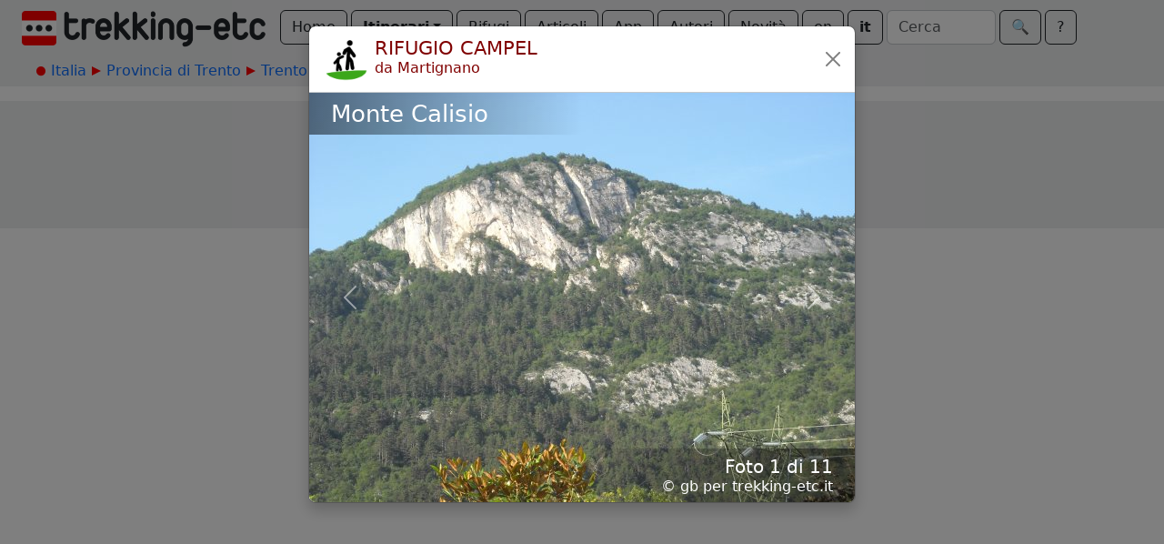

--- FILE ---
content_type: text/html; charset=utf-8
request_url: https://www.trekking-etc.it/etc/trekking/it/tours/eu/it/tn/trento/citta-e-periferia/rifugio-campel/gallery
body_size: 14667
content:
<!DOCTYPE html>
<html lang="it">
<head>
  <meta charset="utf-8" />
  <meta name="viewport" content="width=device-width, initial-scale=1" />
  <title>Rifugio Campel da Martignano - trekking-etc</title>
  <meta name="description" content="Passeggiata da Martignano a Rifugio Campel, sulle colline di Trento: descrizione, scheda, mappa e fotografie">
  <meta name="keywords" content="passeggiata,rifugio campel,martignano,trento">
  <meta name="author" content="The trekking-etc team">
  <meta name="robots" content="index, follow">
  <link rel="canonical" href="https://www.trekking-etc.it/etc/trekking/it/tours/eu/it/tn/trento/citta-e-periferia/rifugio-campel/gallery">
  <meta property="og:title" content="Rifugio Campel da Martignano - trekking-etc">
  <meta property="og:type" content="website">
  <meta property="og:description" content="Passeggiata da Martignano a Rifugio Campel, sulle colline di Trento: descrizione, scheda, mappa e fotografie">
  <meta property="og:image" content="https://www.trekking-etc.it/etc/trekking/it/tours/eu/it/tn/trento/citta-e-periferia/rifugio-campel/panorama/image_450.jpg">
  <meta property="og:site_name" content="trekking-etc">
  <meta property="og:url" content="https://www.trekking-etc.it/etc/trekking/it/tours/eu/it/tn/trento/citta-e-periferia/rifugio-campel/gallery">
  <meta name="twitter:card" content="summary_large_image">
  <meta name="twitter:title" content="Rifugio Campel da Martignano - trekking-etc">
  <meta name="twitter:description" content="Passeggiata da Martignano a Rifugio Campel, sulle colline di Trento: descrizione, scheda, mappa e fotografie">
  <meta name="twitter:image" content="https://www.trekking-etc.it/etc/trekking/it/tours/eu/it/tn/trento/citta-e-periferia/rifugio-campel/panorama/image_450.jpg">
  <script type="application/ld+json">{"@context":"https://schema.org","@type":"ImageGallery","name":"Galleria per Rifugio Campel da Martignano","url":"https://www.trekking-etc.it/etc/trekking/it/tours/eu/it/tn/trento/citta-e-periferia/rifugio-campel/gallery"}</script>
  <meta name="theme-color" content="#ffffff" />
  <link href="/css/bootstrap.min.css" rel="stylesheet" />
  <link href="/css/bsx.css" rel="stylesheet" />
  <link href="/css/trekking.css" rel="stylesheet" />
  <script src="/js/bootstrap.bundle.min.js"></script>
  <script src="/js/htmx.min.js"></script>
  <script src="/js/bsx.js"></script>
  <link rel="icon" type="image/png" href="/favicon/favicon-96x96.png" sizes="96x96" />
  <link rel="icon" type="image/svg+xml" href="/favicon/favicon.svg" />
  <link rel="shortcut icon" href="/favicon/favicon.ico" />
  <link rel="apple-touch-icon" sizes="180x180" href="/favicon/apple-touch-icon.png" />
  <link rel="manifest" href="/favicon/site.webmanifest" />  <meta name="theme-color" content="#ffffff" />
</head>
<body>
  <div class="d-flex align-items-center flex-wrap px-4 pt-1 pb-2 text-bg-light" id="top-bar" name="top-bar">
    <a class="text-decoration-none" href="/etc/trekking/it/home/home">
      <img class="d-inline me-3 mt-2" style="max-height: 40px;" src="/images/trekking-logo.png" alt="Back to home" title="Back to home">
    </a>
    <a class="btn btn-outline-dark mt-1 me-1" role="button" href="/etc/trekking/it/home/home">Home</a>
    <div class="mt-1 me-1 btn-group">
      <button class="btn dropdown-toggle fw-bold btn-outline-dark" type="button" data-bs-toggle="dropdown" aria-expanded="false">Itinerari</button>
      <ul class="dropdown-menu">
        <li><a class="dropdown-item" href="/etc/trekking/it/tours-by-cat/topic">Per categoria</a></li>
        <li><a class="dropdown-item" href="/etc/trekking/it/tours/eu/it/topic">Per zona geografica</a></li>
        <li><a class="dropdown-item" href="/etc/trekking/it/trekking/topic">Trekking</a></li>
        <li><a class="dropdown-item" href="/etc/trekking/it/search/search?type=tour&xcat=gallery&recent=12">Più recenti</a></li>
      </ul>
    </div>
    <a class="btn btn-outline-dark mt-1 me-1" role="button" href="/etc/trekking/it/refuges/topic">Rifugi</a>
    <a class="btn btn-outline-dark mt-1 me-1" role="button" href="/etc/trekking/it/articles/rfolder">Articoli</a>
    <a class="btn btn-outline-dark mt-1 me-1" role="button" href="/etc/trekking/it/trekking-etc-viewer/article">App</a>
    <a class="btn btn-outline-dark mt-1 me-1" role="button" href="/etc/trekking/it/authors/folder">Autori</a>
    <a class="btn btn-outline-dark mt-1 me-1" role="button" href="/etc/trekking/it/news/rfolder">Novità</a>
    <a class="btn btn-outline-dark mt-1 me-1" role="button" href="/etc/trekking/en/tours/eu/it/tn/trento/citta-e-periferia/rifugio-campel/gallery">en</a>
    <a class="btn btn-outline-dark mt-1 fw-bold me-1" role="button" href="/etc/trekking/it/tours/eu/it/tn/trento/citta-e-periferia/rifugio-campel/gallery">it</a>
    <form class="d-flex align-items-center mt-1 me-1" method="get" action="/etc/trekking/it/search/search">
      <input class="form-control me-1" style="max-width: 120px;" type="text" name="search" id="search" placeholder="Cerca"></input>
      <button class="btn btn-outline-dark" type="submit">&#x1F50D;&#xFE0E;</button>
    </form>
    <a class="btn btn-outline-dark mt-1" role="button" href="/etc/trekking/it/etc/about/article">?</a>
  </div>
  <div class="text-bg-light p-2">
    <div class="crumb-container mx-auto">
      <nav style="--bs-breadcrumb-divider: ;" id="crumbs" name="crumbs" aria-label="breadcrumb">
        <ul class="breadcrumb">
          <li class="breadcrumb-start"><img src="/images/breadcrumb-dot.png"></img></li>
          <li class="breadcrumb-item"><a style="text-decoration: none;" href="/etc/trekking/it/tours/eu/it/topic">Italia</a></li>
          <li class="breadcrumb-next"><img src="/images/breadcrumb-next.png"></img></li>
          <li class="breadcrumb-item"><a style="text-decoration: none;" href="/etc/trekking/it/tours/eu/it/tn/topic">Provincia di Trento</a></li>
          <li class="breadcrumb-next"><img src="/images/breadcrumb-next.png"></img></li>
          <li class="breadcrumb-item"><a style="text-decoration: none;" href="/etc/trekking/it/tours/eu/it/tn/trento/topic">Trento</a></li>
          <li class="breadcrumb-next"><img src="/images/breadcrumb-next.png"></img></li>
          <li class="breadcrumb-item"><a style="text-decoration: none;" href="/etc/trekking/it/tours/eu/it/tn/trento/citta-e-periferia/topic">Città e periferia</a></li>
          <li class="breadcrumb-next"><img src="/images/breadcrumb-next.png"></img></li>
          <li class="breadcrumb-item active" aria-current="page">Rifugio Campel</li>
        </ul>
      </nav>
    </div>
  </div>
  <div class="main-strip">
    <div class="gallery-content modal fade show" style="display: block;" id="tour-content" name="tour-content" tabindex="-1" aria-labelledby="tour-content_title">
      <div class="modal-dialog modal-lg modal-fullscreen-lg-down">
        <div class="modal-content shadow">
          <div class="modal-header p-1 pe-3">
            <div class="card-header card-title d-flex align-items-top modal.title" id="tour-content_title">
              <img src="/etc/trekking/it/cats/tour/walk/image_128.png" alt="Passeggiata" title="Passeggiata">
              <div>
                <h1 class="mb-0">RIFUGIO CAMPEL</h1>
                <p class="mb-0">da Martignano</p>
              </div>
            </div>
            <a class="btn btn-close" href="/etc/trekking/it/tours/eu/it/tn/trento/citta-e-periferia/rifugio-campel/tour" role="button"></a>
          </div>
          <div class="modal-body">
            <div class="carousel slide carousel-fade" id="gallery">
              <div class="carousel-inner">
                <div class="carousel-item active">
                  <img class="d-block w-100" src="/etc/trekking/it/tours/eu/it/tn/trento/citta-e-periferia/rifugio-campel/monte-calisio/image_600.jpg">
                  <div class="carousel-title d-none d-md-block">
                    <h1>Monte Calisio</h1>
                  </div>
                  <div class="carousel-caption d-none d-md-block">
                    <h5>Foto 1 di 11</h5>
                    <p>&copy; gb per trekking-etc.it</p>
                  </div>
                </div>
                <div class="carousel-item">
                  <img class="d-block w-100" src="/etc/trekking/it/tours/eu/it/tn/trento/citta-e-periferia/rifugio-campel/tavernaro/image_600.jpg">
                  <div class="carousel-title d-none d-md-block">
                    <h1>Tavernaro</h1>
                  </div>
                  <div class="carousel-caption d-none d-md-block">
                    <h5>Foto 2 di 11</h5>
                    <p>&copy; gb per trekking-etc.it</p>
                  </div>
                </div>
                <div class="carousel-item">
                  <img class="d-block w-100" src="/etc/trekking/it/tours/eu/it/tn/trento/citta-e-periferia/rifugio-campel/villa-merlata/image_600.jpg">
                  <div class="carousel-title d-none d-md-block">
                    <h1>Villa merlata</h1>
                  </div>
                  <div class="carousel-caption d-none d-md-block">
                    <h5>Foto 3 di 11</h5>
                    <p>&copy; gb per trekking-etc.it</p>
                  </div>
                </div>
                <div class="carousel-item">
                  <img class="d-block w-100" src="/etc/trekking/it/tours/eu/it/tn/trento/citta-e-periferia/rifugio-campel/chiogna/image_600.jpg">
                  <div class="carousel-title d-none d-md-block">
                    <h1>Chiogna</h1>
                  </div>
                  <div class="carousel-caption d-none d-md-block">
                    <h5>Foto 4 di 11</h5>
                    <p>&copy; gb per trekking-etc.it</p>
                  </div>
                </div>
                <div class="carousel-item">
                  <img class="d-block w-100" src="/etc/trekking/it/tours/eu/it/tn/trento/citta-e-periferia/rifugio-campel/villamontagna/image_600.jpg">
                  <div class="carousel-title d-none d-md-block">
                    <h1>Villamontagna</h1>
                  </div>
                  <div class="carousel-caption d-none d-md-block">
                    <h5>Foto 5 di 11</h5>
                    <p>&copy; gb per trekking-etc.it</p>
                  </div>
                </div>
                <div class="carousel-item">
                  <img class="d-block w-100" src="/etc/trekking/it/tours/eu/it/tn/trento/citta-e-periferia/rifugio-campel/targa/image_600.jpg">
                  <div class="carousel-title d-none d-md-block">
                    <h1>Targa commemorativa</h1>
                  </div>
                  <div class="carousel-caption d-none d-md-block">
                    <h5>Foto 6 di 11</h5>
                    <p>&copy; gb per trekking-etc.it</p>
                  </div>
                </div>
                <div class="carousel-item">
                  <img class="d-block w-100" src="/etc/trekking/it/tours/eu/it/tn/trento/citta-e-periferia/rifugio-campel/portone/image_600.jpg">
                  <div class="carousel-title d-none d-md-block">
                    <h1>Portone</h1>
                  </div>
                  <div class="carousel-caption d-none d-md-block">
                    <h5>Foto 7 di 11</h5>
                    <p>&copy; gb per trekking-etc.it</p>
                  </div>
                </div>
                <div class="carousel-item">
                  <img class="d-block w-100" src="/etc/trekking/it/tours/eu/it/tn/trento/citta-e-periferia/rifugio-campel/panorama/image_600.jpg">
                  <div class="carousel-title d-none d-md-block">
                    <h1>Panorama</h1>
                  </div>
                  <div class="carousel-caption d-none d-md-block">
                    <h5>Foto 8 di 11</h5>
                    <p>&copy; gb per trekking-etc.it</p>
                  </div>
                </div>
                <div class="carousel-item">
                  <img class="d-block w-100" src="/etc/trekking/it/tours/eu/it/tn/trento/citta-e-periferia/rifugio-campel/monte-celva-e-marzola/image_600.jpg">
                  <div class="carousel-title d-none d-md-block">
                    <h1>Monte Celva e Marzola</h1>
                  </div>
                  <div class="carousel-caption d-none d-md-block">
                    <h5>Foto 9 di 11</h5>
                    <p>&copy; gb per trekking-etc.it</p>
                  </div>
                </div>
                <div class="carousel-item">
                  <img class="d-block w-100" src="/etc/trekking/it/refuges/tn/rifugio-campel/image_600.jpg">
                  <div class="carousel-title d-none d-md-block">
                    <h1>Rifugio Campel</h1>
                  </div>
                  <div class="carousel-caption d-none d-md-block">
                    <h5>Foto 10 di 11</h5>
                    <p>&copy; gb per trekking-etc.it</p>
                  </div>
                </div>
                <div class="carousel-item">
                  <img class="d-block w-100" src="/etc/trekking/it/refuges/tn/maso-bergamini/image_600.jpg">
                  <div class="carousel-title d-none d-md-block">
                    <h1>Maso Bergamini</h1>
                  </div>
                  <div class="carousel-caption d-none d-md-block">
                    <h5>Foto 11 di 11</h5>
                    <p>&copy; gb per trekking-etc.it</p>
                  </div>
                </div>
              </div>
              <button class="carousel-control-prev" type="button" data-bs-target="#gallery" data-bs-slide="prev"><span class="carousel-control-prev-icon" aria-hidden="true"></span><span class="visually-hidden">Previous</span></button>
              <button class="carousel-control-next" type="button" data-bs-target="#gallery" data-bs-slide="next"><span class="carousel-control-next-icon" aria-hidden="true"></span><span class="visually-hidden">Next</span></button>
            </div>
          </div>
        </div>
      </div>
    </div>
  </div>
  <div class="text-center py-3 mt-3 text-bg-light" style="font-size: 0.8em;">
    <div style="text-align: center;">
<p>Copyright &copy; 2010-2021 trekking-etc&nbsp;- Tutti i diritti riservati<br />
Developed by <a href="http://www.gb-ing.it/" target="_blank">gb-ing</a></p>

<p><a href="/etc/trekking/it/legal/terms-of-use/article">termini d&#39;uso</a> - <a href="/etc/trekking/it/legal/disclaimer/article">esclusione di responsabilit&agrave;</a> - <a href="/etc/trekking/it/legal/privacy/article">privacy e cookie</a></p>
</div>

    <p>Pagine viste: 2761262</p>
  </div>
</body>
</html>